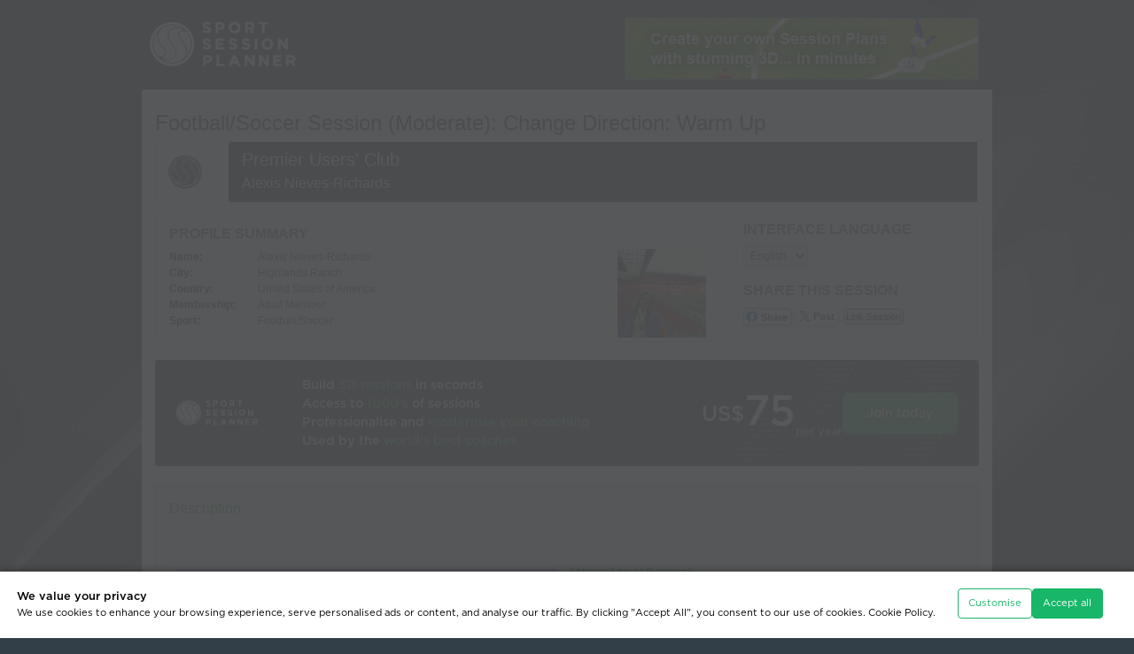

--- FILE ---
content_type: text/html
request_url: https://www.sportsessionplanner.com/s/b6LX/Change-Direction-Warm-Up.html
body_size: 11939
content:
<!DOCTYPE html PUBLIC "-//W3C//DTD XHTML 1.0 Transitional//EN" "http://www.w3.org/TR/xhtml1/DTD/xhtml1-transitional.dtd"> 
<html xmlns="http://www.w3.org/1999/xhtml" xml:lang="en" lang="en" class="cv-web-design-2024">
<head>
	<title>Football/Soccer: Change Direction: Warm Up (Technical: Turning, Moderate)</title>
	<base href="https://www.sportsessionplanner.com/templates/en/view_session_external.html"></base>
	<meta http-equiv="Content-type" content="text/html; charset=utf-8" />
	<meta name="viewport" content="width=device-width, initial-scale=1.0" />

	<meta name="keywords" content="Change Direction: Warm Up, Technical: Turning, Moderate, Warm Up,  " />
	<meta name="description" content="Change Direction: Warm Up, Technical: Turning, Moderate, Warm Up,  " />
	<meta property="og:type" content="article" />
    <meta property="og:title" content="Football/Soccer Session (Moderate): Change Direction: Warm Up" />
    <meta property="og:description" content="Warm Up: ; " />
    <meta property="og:url" content="https://lnk2ssp.com/s/b6LX" /><meta property="og:image" content="https://www.sportsessionplanner.com/uploads/images/session_transitions/1223482.jpg" /><meta property="og:site_name" content="Sport Session Planner" />
	<meta property="fb:app_id" content="3221732481185183" />    
	<meta name="twitter:card" content="summary"/>
	
	<link rel="stylesheet" href="css/960.css?revision=1809" type="text/css" media="screen" title="no title" charset="utf-8"/>
	<!-- <link rel="stylesheet" href="css/960mobile.css?revision=1809" type="text/css" media="screen" title="no title" charset="utf-8"/> -->
	<link rel="stylesheet" href="css/reset.css?revision=1809" type="text/css" media="screen" title="no title" charset="utf-8"/>
	<link rel="stylesheet" href="css/style.css?revision=1809" type="text/css" media="screen" title="no title" charset="utf-8"/>
	 <link rel="stylesheet" href="css/text.css?revision=1809" type="text/css" media="screen" title="no title" charset="utf-8"/>
	<link rel="stylesheet" href="css/jquery-ui-1.11.4.custom.css?revision=1809" type="text/css" title="no title" charset="utf-8" />
	<link rel="stylesheet" href="css/print.css?revision=1809" type="text/css" title="no title" charset="utf-8" media="print"/>
    <link rel="stylesheet" href="css/reward_scheme.css?revision=1809" type="text/css" title="no title" charset="utf-8" />
	
	<link rel="stylesheet" href="css/view_session_print.css?revision=1809" type="text/css" media="print" title="no title" charset="utf-8"/>
	<link rel="stylesheet" href="css/text.css?revision=1809" type="text/css" media="print" title="no title" charset="utf-8"/>
 	
    <link rel="stylesheet" href="css/coaches-voice-theme.css?revision=1809" type="text/css" title="no title" charset="utf-8">


		<link href="https://www.sportsessionplanner.com/session_editor/css/sspviewer.css?revision=1809" rel="stylesheet" type="text/css" /> 

 
	<link href="../../tailwind/src/output.css?revision=1809" rel="stylesheet" />


			 

	<script src="js/jquery-min-1.6.1.js" type="text/javascript" charset="utf-8"></script>
	<script src="js/jquery-ui-1.11.4.custom.min.js" type="text/javascript" charset="utf-8"></script>


		<script src="https://www.sportsessionplanner.com/session_editor/js/sspviewer.js?revision=1809" type="text/javascript" charset="utf-8"></script> 	<script src="js/check-user-sees-customisation.js?revision=1809"></script>


   
<script type="text/javascript">
		
    let lineNames = {};		
 

</script>

   <!-- SSP Vars -->
<script type="text/javascript">
    var sspVars = {
    adminParams: {},
            appRoot:"/session_editor", 
                xmlRequestFile:"/xml.cgi?a=session_data%26id=424394%26save_editor_version=%26non_token=1%26x=", 
    revision:"1809",
    containerClass:"sspviewer_container", // Class and Id names are mandatory in Viewer.
    containerId:"screen_id_", // In Viewer, the Id name must contain the prefix only (the Viewer's Id format is: prefix + screenSortOrder).
    lineNames: lineNames, // In Viewer, the Names of the lines         
    useNewLinesFeatures: true // [true or false] sspVar to activate or unactivate the new lines features
    }
</script>




	<script src="js/sspdialog.js?revision=1809" type="text/javascript" charset="utf-8"></script>
	<script src="js/sspvideo.js?revision=1809" type="text/javascript" charset="utf-8"></script>
	<script src="js/common.js?revision=1809" type="text/javascript" charset="utf-8"></script>
	<script src="js/ssp_general_library.js?revision=1809" type="text/javascript" charset="utf-8"></script>
	<script src="js/qr-code-logo-label/jquery-qrcode.min.js?revision=1809" type="text/javascript" charset="utf-8"></script>
    
    <script src="js/lang-tags/langTags_cookies.js?revision=1809" type="text/javascript" charset="utf-8"></script>
    <script src="js/lang-tags/langTags_website.js?revision=1809" type="text/javascript" charset="utf-8"></script>

	<script src="js/cookies_manager.js?revision=1809" type="text/javascript" charset="utf-8"></script>
    <script src="js/custom-floating-box.js?revision=1809" type="text/javascript" charset="utf-8"></script>
    <link rel="stylesheet" href="css/custom-confirm-box.css?revision=1809" type="text/css" title="no title" charset="utf-8" />
    <link rel="stylesheet" href="css/cookies_manager.css?revision=1809" type="text/css" title="no title" charset="utf-8" />

    <link rel="stylesheet" href="css/capture-and-print.css?revision=1809" type="text/css" charset="utf-8"/>
	<script src="js/capture-and-print.js?revision=1809" type="text/javascript" charset="utf-8"></script>
	
	
	<script type="text/javascript">
	 			
		// Preload images.
		ssp1 = new Image();
		ssp1.src="images/session_external_banner.jpg";
		ssp2 = new Image();
		ssp2.src="images/external_join_now.png";
		ssp3 = new Image();
		ssp3.src="images/star_bg3.png";
		ssp4 = new Image();
		ssp4.src="images/session_external_banner_2.jpg";
		 

	$(document).ready(function() {

		showQrCode('#public-link-qr-code-content .box-left','https://lnk2ssp.com/s/b6LX',undefined,undefined,undefined,undefined,4,undefined,$("#img-buffer")[0]);
		
		document.querySelector("#lnk2ssp_box").addEventListener("mouseover",fnchangeTitleTooltiped);


	   j_format_time('en');
		$("#button_wb").show();
		sspdialog.addToLink('a#login');
		//sspdialog.addToLink('.sspdialog_video', {width:800, height:450, resizable:true});
		sspdialog.addToLink('.sspdialog_image', {width:'auto', height:'auto', resizable:true});
		
		$('#status').val("Public");
		
		$("#button_wb").click(function () {
			$(".color").toggle();
			$(".bw img").toggle();
		});
				// if in the fav
		if ("" == "1"){
			$("#button_fav").text('Remove Favorite');	
		}else{
			$("#button_fav").text('Add Favorite');		
		}
		// Remove videos if partner logo exists.
		if ($(".header .reseller_logo").length > 0) {
 				
			$(".extrenal_vs_video1, .extrenal_vs_video2").remove();
			 			
		}
		
		// Tooltip.
		$(".session_icons_anim").tooltip({
			show: {
				effect: "fade",
				delay: 125
			},
			content: function() {
				return $('#session_icons_anim_tooltip').html();
			}
		});
		

	});




	function favorite_session(){
		var t = $("#button_fav").text();
		if (t == "Add Favorite"){
			$.get('/ajax_query.mpl?a=favourite_session&action=remove&id=424394',
					function(data){
						if (data=='OK'){
							$("#button_fav").text('Add Favorite');
						}else{
							alert('Failed');
						}
					},'text'
				);
		}else{
			$.get('/ajax_query.mpl?a=favourite_session&action=add&id=424394',
					function(data){
						if (data=='OK'){
							$("#button_fav").text('Remove Favorite');
						}else{
							alert('Failed');
						}
					},'text'
				);			
		}
	}	
	function toggle_wb(){
		$(".tran_image").each(function(i){
			var url = this.src;
			if (url.match("_bw")){
				window.location.reload()
			}else{
				url = url.replace(/\.jpg/,"_bw.jpg");			
				$('#button_wb').text('Colour Pictures');
			}
			this.src = url;
		});
	}
	
	



    function wopen(url, name, w, h) {
        // Fudge factors for window decoration space.
        // In my tests these work well on all platforms & browsers.
        w += 32;
        h += 96;
        var win = window.open(url,
            name,
            'width=' + w + ', height=' + h + ', ' +
            'location=no, menubar=no, ' +
            'status=no, toolbar=no, scrollbars=yes, resizable=yes');
        win.resizeTo(w, h);
        win.focus();
    }

	</script>
	<style type="text/css" media="print">
		.scale {
			margin-top: 5px;
			width: 50px;
			height: 10px;
			background: url("images/scale.gif") no-repeat;
		}
    	
    	div.club_banner div.name {
    		border-top: 68px solid #1a1a1a;
    		background: none;
    		width:400px;
    		margin-top:10px;
    	}
    	div.club_banner div.name h2, div.club_banner div.name p {
    		color:#ffffff;
       	}
       	div.club_banner div.name h2 {
    		margin-top: -68px;
    	}
    </style>

    <style type="text/css">
    	
		.scale {
			margin-top: 5px;
			width: 50px;
			height: 10px;
			background: url("images/scale.gif") no-repeat;
		}
		
    	div.club_banner div.name {
    		background-color: #1a1a1a;
    	}
    	div.club_banner div.name h2, div.club_banner div.name p {
    		color:#ffffff;
    	}


		
    </style>
	
	<!-- <link rel="stylesheet" href="css/responsive.css?revision=1809" type="text/css" title="no title" charset="utf-8" /> -->

    <style type="text/css">		

		body {
			min-width: 960px;
		}

		#pdf_layouts.external-view .pdf-high-contrast-images-box{
			display: inline-block;
		}
    </style>


	 
	<link rel="shortcut icon" href="/common/favicon/favicon.ico" />

<link rel="icon" type="image/png" sizes="16x16" href="/common/favicon/favicon-16x16.png" />
<link rel="icon" type="image/png" sizes="32x32" href="/common/favicon/favicon-32x32.png" />
<link rel="icon" type="image/png" sizes="48x48" href="/common/favicon/favicon-48x48.png" />

<link rel="apple-touch-icon" sizes="120x120" href="/common/favicon/apple-touch-icon-120x120.png" />
<link rel="apple-touch-icon" sizes="152x152" href="/common/favicon/apple-touch-icon-152x152.png" />
<link rel="apple-touch-icon" sizes="167x167" href="/common/favicon/apple-touch-icon-167x167.png" />
<link rel="apple-touch-icon" sizes="180x180" href="/common/favicon/apple-touch-icon-180x180.png" />

<link rel="icon" type="image/png" sizes="192x192" href="/common/favicon/android-chrome-192x192.png" />
<link rel="icon" type="image/png" sizes="512x512" href="/common/favicon/android-chrome-512x512.png" />

<link rel="mask-icon" href="/common/favicon/safari-pinned-tab.svg" color="#17b569" />

<link rel="manifest" href="/common/favicon/site.webmanifest" />

<meta name="msapplication-TileImage" content="/common/favicon/mstile-150x150.png" />
<meta name="msapplication-TileColor" content="#000000" />
<meta name="msapplication-config" content="/common/favicon/browserconfig.xml" />
<meta name="theme-color" content="#ffffff" />
</head>
<body class="view-external  viewer   ">
	<!-- just an example for external_filename Change-Direction-Warm-Up.html -->
<div class="bg-overlay">
		<div class="wrapper">
	<div class="header clearfix">
		<div class="container_12 clearfix">
			<div class="grid_12">
<a href="/" class="logo">
	<img src="images/logo.png" width="197" height="110" alt="Logo"/>
</a>

				<div class="ext_links">
				 				
					<div class="infobar">
						<a href="/register.mpl"><img src="images/infobar/info1.jpg" width="400" height="70" alt="Create your own Session Planns with stunning 3D in minutes" /></a>
						<a href="/register.mpl"><img src="images/infobar/info2.jpg" width="400" height="70" alt="Hundreds of soccer sessions in a searchable database" /></a>
						<a href="/register.mpl"><img src="images/infobar/info3.jpg" width="400" height="70" alt="Compile ready-made drills into your own session in seconds" /></a>
						<a href="/register.mpl"><img src="images/infobar/info4.jpg" width="400" height="70" alt="Adapt ready-made drills to make a customised session in moments" /></a>
						<a href="/register.mpl"><img src="images/infobar/info5.jpg" width="400" height="70" alt="Post on your website, e-mail to friends, link to non-Members, view on your phone" /></a>
						<a href="/register.mpl"><img src="images/infobar/info6.jpg" width="400" height="70" alt="Sport Session Planner: for a low yearly subscription, click here to join!" /></a>
					</div> 
				</div>
			</div>
		</div>
	</div>
				
	<div class="container_12 clearfix content fullround">
		<div class="grid_12"> 
                
				<h1 lang="en" dir="ltr">Football/Soccer Session (Moderate): Change Direction: Warm Up
                                 </h1>
                
				<img class="print_logo" src="images/logo.gif" alt="Club Logo Print"/>
				<div class="club_banner clearfix">
                
                <img src="https://www.sportsessionplanner.com/uploads/images/club/366.png" alt="Club Logo"/>                   <div class="name" style="background-color:#1a1a1a;">
				    <h2 style=" color:#ffffff">Premier Users' Club</h2>
						<p style=" color:#ffffff">Alexis Nieves-Richards</p> 
				  	</div>
    			</div> 		              
				<div class="profile_summary clearfix">
			    	<h2>Profile Summary</h2>
					<span class="image"><img src="https://www.sportsessionplanner.com/uploads/images/profile/2731.jpg" alt="Alexis Nieves-Richards"/></span>
					<table cellpadding="0" cellspacing="0" border="0">
						<tr>
							<th>Name:</th>
							<td>Alexis Nieves-Richards</td>
						</tr>
						<tr>
							<th>City:</th>
							<td>Highlands Ranch</td>
						</tr>
						<tr>
							<th>Country:</th>
							<td>United States of America</td>
						</tr>
						<tr>
							<th>Membership:</th>
							<td>Adult Member</td>
						</tr>
						<tr>
						  <th>Sport:</th>
						  <td>Football/Soccer</td>
					  </tr>
					</table>
		  </div>          
				

				
				<div class="social_summary  clearfix">
					<h2>Interface Language</h2>
					<div class="interface_lang">
					<select name="interface_language" id="interface_language" class="select_language" onchange="document.location='/ajax_query.mpl?a=change_language&amp;value='+this.value"> 						<option value="en">English</option> 						<option value="es">Español</option> 					</select>
					<script type="text/javascript">
					
						$(document).ready(function() {
							$("#interface_language").val("en");
						});
					
					</script>
					</div>

                     <div class="like_button">
                        <iframe src="//www.facebook.com/plugins/like.php?href=https://lnk2ssp.com/s/b6LX&amp;send=false&amp;layout=button_count&amp;width=200&amp;show_faces=true&amp;action=like&amp;colorscheme=light&amp;font&amp;height=21" scrolling="no" frameborder="0" style="border:none; overflow:hidden; width:100px; height:21px;"
                            allowTransparency="true"></iframe>
                    </div>


                    <h2>Share this Session</h2>

                    <div class="like_button">
                        <a class="share-fb-btn" href="/lnkssp.mpl?a=fb&amp;id=424394" onclick="wopen('/lnkssp.mpl?a=fb&amp;id=424394', 'popup', 754, 400); return false;">
                            Share
                        </a>
                    </div>


                    <div class="like_button">
						<a class="share-tw-btn" href="/lnkssp.mpl?a=tw&amp;id=424394" onclick="wopen('/lnkssp.mpl?a=tw&amp;id=424394', 'popup', 754, 400); return false;">
                            Post
                        </a>
                    </div>

                    <div class="like_button">
                        <a href="#lnk2ssp_box" onclick="return false;" class="link_session_button lnk2ssp">Link Session</a>
                    </div>
 
				</div>
				
				<div class="clear"></div>
 				<div class="external_banner box-banner clearfix">
										
						<!-- New View Session External Banner -->

        <div class="CtaInline w-[100%] h-40 p-8 bg-neutral-900 rounded justify-start items-center gap-4 inline-flex bg-image-hexagons-02 bg-r-big">
            
            <div class="logo-box justify-center items-center flex">
                <img src="img2024/ssp-logo-on-dark.svg" />                
            </div>
            
            <div class="Text grow shrink basis-0 flex-col justify-start items-start inline-flex text-gray-50 font-Gotham_medium leading-normal">
                <div class="Heading self-stretch"><span class="text-gray-50 text-lg font-Gotham_medium leading-normal">Build </span><span class="text-green-500 text-lg font-Gotham_medium leading-normal">3D sessions</span><span class="text-gray-50 text-lg font-Gotham_medium leading-normal"> in seconds</span></div>
                <div class="Heading self-stretch"><span class="text-gray-50 text-lg font-Gotham_medium leading-normal">Access to </span><span class="text-green-500 text-lg font-Gotham_medium leading-normal">1000’s</span><span class="text-gray-50 text-lg font-Gotham_medium leading-normal"> of sessions</span></div>
                <div class="Heading self-stretch"><span class="text-gray-50 text-lg font-Gotham_medium leading-normal">Professionalise and </span><span class="text-green-500 text-lg font-Gotham_medium leading-normal">modernise your coaching</span></div>
                <div class="Heading self-stretch"><span class="text-gray-50 text-lg font-Gotham_medium leading-normal">Used by the </span><span class="text-green-500 text-lg font-Gotham_medium leading-normal">world’s best coaches</span></div>
            </div>
            
            <div class="BackgroundEffect relative opacity-70">
                
            </div>
            
            <div class="PriceButton justify-start items-center gap-12 flex">
                <div class="Price justify-start items-end gap-0.5 flex">
                    <div class="Wrap pb-5 flex-col justify-start items-start gap-2.5 inline-flex">
                        <div class=" text-gray-50 text-3xl font-Gotham_medium leading-[38px]">US$</div>
                    </div>
                    <div class="Price text-gray-50 text-6xl font-Gotham_medium leading-[72px]">75</div>
                    <div class="PeriodWrap pb-2 justify-start items-start flex">
                        <div class="Period text-gray-200 text-base font-Gotham_book leading-snug">per year</div>
                    </div>
                </div>
                <div class="Button px-7 py-4 bg-green-500 rounded-lg border border-green-500 justify-center items-center gap-3 flex">
                    <div class="Text text-white text-lg font-Gotham_medium leading-normal">Join today</div>
                </div>
            </div>

        </div>



        <!-- <div class="external_banner_cell">
            <a href="/register.mpl" class="external_banner_strapline">
                Create your own <span class="highlighted">3D Sessions</span><br />Access Thousands of Sessions Created by <span class="highlighted">Premier Clubs</span><br />Build and Adapt Sessions from <span class="highlighted">Library Drills</span>
            </a>
        </div>
        <div class="external_banner_cell">
            <a href="/register.mpl" class="external_banner_join">
                <span class="external_join_now">More Info</span>
                <span class="external_banner_star">Just <strong>US$6.25</strong><br />per month!</span>
                
                <span class="external_price">
                    <span class="external_price_value">
                        <sup>US$</sup>75
                    </span>
                    <span class="external_price_yearly">Yearly</span>
                </span>
            </a>
        </div> -->




    <!-- End -->	
					 				</div> 				
				
				<div class="clearfix session_options">

					<div class="clearfix view_options">
					</div>
				</div>
				
				<!--<h2>Change Direction: Warm Up</h2>-->
				<div class="progressions clearfix">
										

					

					<div class="progressions_desc">
						<h3>Description</h3>
						<p>	</p>
						<hr />
					</div>   
					<div class="odd clearfix progression-box" id="progression_box_0">
						<div class="flash_wrapper">
	                        <div class="flash" style="z-index:1;">
								<div class="color">

	                            <div style="position:absolute; top:0px;"><img src="https://www.sportsessionplanner.com/uploads/images/session_transitions/1223482.jpg" border="0" class="tran_image_color" alt="Football/Soccer Session Plan Drill (Colour): Warm Up"/></div>
	                        	<div class="sspviewer_container flash_player_wrapper" id="screen_id_0" style="position:absolute; top:0px; z-index:999"></div>
								</div>
								<p class="notification no_support">
									See the guidance at the top of this page to understand why you are not seeing interactive Football/Soccer images.
								</p>
								<noscript><p class="notification no_support">	See the guidance at the top of this page to understand why you are not seeing interactive Football/Soccer images.</p></noscript>
								<div class="bw">
									<img src="https://www.sportsessionplanner.com/uploads/images/session_transitions/1223482.jpg" border="0" class="tran_image" alt="Football/Soccer Session Plan Drill (Colour): Warm Up"/>
								</div>
							</div>
                            <span class="session_icons">
                                                                                    								<span class="save_img">
									Save Image:
									<a href="/lnkssp.mpl?a=download_session_image&amp;filename=1223482.jpg" target="_blank"><img src="images/save_img_color.gif" width="23" height="23" alt="Football/Soccer Session Plan Drill (Colour): Warm Up"/></a>
								</span>

                                                            
                                <span class="save_img_right download-video-button-box">									
                                    <span class="tx-help-button">Create Video:</span>                                                  
                                    <button 
                                        type="button" 
                                        id="btn-downloadVideo-0" 
                                        class="btn-3d-pitch btn-black tip bottom btn-downloadVideo" >                                    
                                    </button>
                                </span>
                            
							</span>
													</div>
						<div class="comments">
							<h3>Warm Up (10 mins)</h3>
							<p><b>Organization:</b></p><p>1. 20x20 grid</p><p>2. 1 ball per player</p><p><b>Instructions:</b></p><p>1. Coach will demonstrate the turn for each player to see, at game speed then broken down step by step</p><p>2. The players will have two minutes to practice the turn with their right foot, they will dribbling around the area when ever they see another player, cone or line they must perform the turn.</p><p>3. When the coach yells switch, the players will perform the turn with their left foot for two minutes.</p><p>4. Coach will then demonstrate the second turn for the players to see, at game speed then broken down step by step.</p><p>5. The players will have two minutes to practice the turn with their right foot, they will dribbling around the area when ever they see another player, cone or line they must perform the turn.</p><p>6. When the coach yells switch, the players will perform the turn with their left foot for two minutes.</p><p><b>Coaching Points:</b></p><p>Turning - Inside Cut</p><p>Step to the side of the ball with the non kicking foot</p><p>Pivot on that foot</p><p>Cut the ball back with the inside of the opposite foot</p><p></p><p>Turning - Outside Cut</p><p>Take a big step past the ball and plant foot</p><p>Pivot on that foot</p><p>Cut the ball back with the outside of the opposite foot</p><p></p>
						</div>
					</div>
					<hr/>
                      



			
				<div class="clear"></div>
				<p>

				</p>
			</div>
 				

			<div class="external_banner box-banner last clearfix">
								
					<!-- New View Session External Banner -->

        <div class="CtaInline w-[100%] h-40 p-8 bg-neutral-900 rounded justify-start items-center gap-4 inline-flex bg-image-hexagons-02 bg-r-big">
            
            <div class="logo-box justify-center items-center flex">
                <img src="img2024/ssp-logo-on-dark.svg" />                
            </div>
            
            <div class="Text grow shrink basis-0 flex-col justify-start items-start inline-flex text-gray-50 font-Gotham_medium leading-normal">
                <div class="Heading self-stretch"><span class="text-gray-50 text-lg font-Gotham_medium leading-normal">Build </span><span class="text-green-500 text-lg font-Gotham_medium leading-normal">3D sessions</span><span class="text-gray-50 text-lg font-Gotham_medium leading-normal"> in seconds</span></div>
                <div class="Heading self-stretch"><span class="text-gray-50 text-lg font-Gotham_medium leading-normal">Access to </span><span class="text-green-500 text-lg font-Gotham_medium leading-normal">1000’s</span><span class="text-gray-50 text-lg font-Gotham_medium leading-normal"> of sessions</span></div>
                <div class="Heading self-stretch"><span class="text-gray-50 text-lg font-Gotham_medium leading-normal">Professionalise and </span><span class="text-green-500 text-lg font-Gotham_medium leading-normal">modernise your coaching</span></div>
                <div class="Heading self-stretch"><span class="text-gray-50 text-lg font-Gotham_medium leading-normal">Used by the </span><span class="text-green-500 text-lg font-Gotham_medium leading-normal">world’s best coaches</span></div>
            </div>
            
            <div class="BackgroundEffect relative opacity-70">
                
            </div>
            
            <div class="PriceButton justify-start items-center gap-12 flex">
                <div class="Price justify-start items-end gap-0.5 flex">
                    <div class="Wrap pb-5 flex-col justify-start items-start gap-2.5 inline-flex">
                        <div class=" text-gray-50 text-3xl font-Gotham_medium leading-[38px]">US$</div>
                    </div>
                    <div class="Price text-gray-50 text-6xl font-Gotham_medium leading-[72px]">75</div>
                    <div class="PeriodWrap pb-2 justify-start items-start flex">
                        <div class="Period text-gray-200 text-base font-Gotham_book leading-snug">per year</div>
                    </div>
                </div>
                <div class="Button px-7 py-4 bg-green-500 rounded-lg border border-green-500 justify-center items-center gap-3 flex">
                    <div class="Text text-white text-lg font-Gotham_medium leading-normal">Join today</div>
                </div>
            </div>

        </div>



        <!-- <div class="external_banner_cell">
            <a href="/register.mpl" class="external_banner_strapline">
                Create your own <span class="highlighted">3D Sessions</span><br />Access Thousands of Sessions Created by <span class="highlighted">Premier Clubs</span><br />Build and Adapt Sessions from <span class="highlighted">Library Drills</span>
            </a>
        </div>
        <div class="external_banner_cell">
            <a href="/register.mpl" class="external_banner_join">
                <span class="external_join_now">More Info</span>
                <span class="external_banner_star">Just <strong>US$6.25</strong><br />per month!</span>
                
                <span class="external_price">
                    <span class="external_price_value">
                        <sup>US$</sup>75
                    </span>
                    <span class="external_price_yearly">Yearly</span>
                </span>
            </a>
        </div> -->




    <!-- End -->	
				 			</div>
 		</div>
	</div>
	<div class="clear"></div>
<div class="footer">
		<div class="container_12 clearfix">
			<div class="grid_5 footer_bl">
				<p>&copy; Copyright 2022 Sport Session Planner Ltd. 
					<!--Part of <a class="a-cv-marque" href="http://www.coachesvoice.com" target="_blank">The Coaches<span class="cv-orange">’</span> Voice www.coachesvoice.com</a>-->
					<br/>Developed with <a href="http://www.partnership-developers.com" class="footer_developers">Partnership Developers</a>, a division of <a href="http://www.kyosei-systems.com" class="footer_developers">Kyosei Systems</a>.</p>
			</div>
			<div class="grid_7 footer_br">
				<ul class="nav">
					<li><a href="/index.mpl?a=page&amp;page=privacy_policy.html">privacy policy</a>|</li>
					<li><a href="/index.mpl?a=page&amp;page=terms_and_conditions.html">terms &amp; conditions</a>|</li>
					<li><a href="/index.mpl?a=page&amp;page=faq.html">faq</a>|</li>
					<li><a href="/index.mpl?a=page&amp;page=syndication.html">Link to SportSessionPlanner.com</a></li>
                    
<!--					<li><a href="/?a=page&page=contact_us.html">contact us</a></li>-->
				</ul>
			</div>
		</div>
	</div>
    
</div>
<div style="display:none">

    <img id="img-buffer" class="img-buffer" src="data:image/svg+xml,%3Csvg width='93.012978pt' height='93.012459pt' viewBox='0 0 124.0173 124.01661' id='svg4196' xmlns='http://www.w3.org/2000/svg' xmlns:svg='http://www.w3.org/2000/svg' xmlns:rdf='http://www.w3.org/1999/02/22-rdf-syntax-ns%23' xmlns:cc='http://creativecommons.org/ns%23' xmlns:dc='http://purl.org/dc/elements/1.1/'%3E%3Cmetadata id='metadata4200'%3E%3Crdf:RDF%3E%3Ccc:Work rdf:about=''%3E%3Cdc:format%3Eimage/svg+xml%3C/dc:format%3E%3Cdc:type rdf:resource='http://purl.org/dc/dcmitype/StillImage' /%3E%3C/cc:Work%3E%3C/rdf:RDF%3E%3C/metadata%3E%3Cdefs id='defs4167'%3E%3CclipPath id='clip1'%3E%3Cpath d='M 11.4375,13 H 126 V 127.42578 H 11.4375 Z m 0,0' id='path4158' /%3E%3C/clipPath%3E%3CclipPath id='clip2'%3E%3Cpath d='m 149,98 h 240.01953 v 29.42578 H 149 Z m 0,0' id='path4161' /%3E%3C/clipPath%3E%3CclipPath id='clip3'%3E%3Cpath d='M 147,12.503906 H 318 V 42 H 147 Z m 0,0' id='path4164' /%3E%3C/clipPath%3E%3C/defs%3E%3Cg style='fill:%23333f48;fill-opacity:1' id='g4287' transform='matrix(1.0843022,0,0,1.0843022,-12.401706,-14.149782)'%3E%3Cpath id='path4169' d='M 11.4375,70.25 C 11.457031,38.394531 37.277344,13.242188 68.253906,13.050781 99.78125,12.855469 125.73047,38.351563 125.8125,70.078125 125.89844,101.62109 100.43359,127.14063 69.148438,127.42188 37.582031,127.70703 11.464844,102.23438 11.4375,70.25 m 6.425781,-0.08984 c 0.03516,28.421871 23.027344,50.69922 50.519532,50.82031 C 96.433594,121.10156 119.30469,98.367188 119.38281,70.359375 119.45313,42.878906 97.382813,19.714844 69.015625,19.496094 40.75,19.277344 17.964844,42.035156 17.863281,70.160156' style='clip-rule:nonzero;fill:%23333f48;fill-opacity:1;fill-rule:nonzero;stroke:none' /%3E%3Cpath style='fill:%23333f48;fill-opacity:1;fill-rule:nonzero;stroke:none' d='m 39.789063,108.62109 c 0.28125,0.14454 0.550781,0.32032 0.839843,0.4336 2.734375,1.05469 5.554688,1.78125 8.453125,2.23047 2.734375,0.42578 5.484375,0.64453 8.25,0.54297 3.988282,-0.15625 7.832032,-0.94922 11.445313,-2.69532 1.683594,-0.8164 3.246094,-1.82422 4.640625,-3.07422 3.265625,-2.92578 5.171875,-6.582027 5.796875,-10.906246 0.546875,-3.761719 0.04687,-7.425781 -1.09375,-11.019531 -1.4375,-4.523438 -3.730469,-8.582032 -6.703125,-12.265625 -1.03125,-1.277344 -2.082031,-2.535157 -3.113281,-3.808594 C 66.789063,66.1875 65.332031,64.269531 64.0625,62.21875 c -1.601562,-2.582031 -2.835937,-5.316406 -3.613281,-8.261719 -0.683594,-2.574218 -0.902344,-5.1875 -0.6875,-7.828125 0.214844,-2.617187 0.910156,-5.117187 2.152344,-7.441406 2.164062,-4.050781 5.503906,-6.710937 9.816406,-8.179687 1.890625,-0.640625 3.835937,-1.058594 5.832031,-1.195313 1.121094,-0.07813 2.242188,-0.152344 3.363281,-0.164062 4.28125,-0.02734 8.4375,0.734375 12.453125,2.175781 1.871094,0.671875 3.6875,1.496094 5.523438,2.257812 0.226562,0.09375 0.4375,0.230469 0.664062,0.351563 -0.164062,0.25 -0.371093,0.160156 -0.539062,0.164062 -2.824219,0.101563 -5.535156,0.703125 -8.132813,1.804688 -1.335937,0.570312 -2.570312,1.316406 -3.648437,2.296875 -2.527344,2.296875 -3.605469,5.15625 -3.34375,8.550781 0.140625,1.855469 0.722656,3.574219 1.550781,5.222656 0.648438,1.296875 1.414063,2.523438 2.292969,3.675782 0.953125,1.25 1.929687,2.484375 2.929687,3.699218 2.085938,2.523438 4.164063,5.054688 6.050782,7.738282 2.203125,3.136718 4.140627,6.417968 5.589847,9.980468 1.16406,2.867188 2.01562,5.820313 2.39843,8.894532 0.25,2.011718 0.30079,4.03125 0.11719,6.058593 -0.24219,2.640625 -0.79297,5.195313 -1.74609,7.667969 -1.29688,3.36328 -3.300784,6.22656 -5.972659,8.63281 -2.429687,2.19141 -5.171875,3.90625 -8.109375,5.3125 -2.695312,1.29297 -5.464843,2.40235 -8.34375,3.20313 -1.953125,0.54687 -3.945312,0.8789 -5.949218,1.15625 -3.035157,0.41797 -6.085938,0.48828 -9.132813,0.3125 -5.328125,-0.3125 -10.476562,-1.46094 -15.410156,-3.52344 -3.449219,-1.44141 -6.691406,-3.25781 -9.757813,-5.39453 -0.183593,-0.12891 -0.378906,-0.25 -0.53125,-0.41016 -0.07031,-0.0703 -0.05859,-0.22656 -0.08203,-0.34375 z m 0,0' id='path4175' /%3E%3Cpath style='fill:%23333f48;fill-opacity:1;fill-rule:nonzero;stroke:none' d='M 94.699219,29.390625 C 94.089844,29.21875 93.476563,29.054688 92.867188,28.875 90.183594,28.085938 87.46875,27.441406 84.703125,27.046875 c -3.976562,-0.566406 -7.945312,-0.59375 -11.863281,0.402344 -7.535156,1.914062 -12.386719,6.71875 -14.878906,13.996094 -0.894532,2.617187 -1.179688,5.328125 -0.953125,8.078125 0.203125,2.484375 0.867187,4.859375 1.816406,7.160156 0.933594,2.261719 2.117187,4.390625 3.4375,6.449219 1.4375,2.25 3.050781,4.371093 4.640625,6.511718 1.4375,1.933594 2.867187,3.871094 4.261719,5.835938 1.230468,1.730469 2.316406,3.546875 3.273437,5.445312 1.324219,2.625 2.265625,5.378907 2.703125,8.292969 0.433594,2.902344 0.292969,5.765625 -0.660156,8.5625 -0.9375,2.74609 -2.574219,5.00781 -4.777344,6.875 -2.417969,2.04688 -5.203125,3.39844 -8.246094,4.22266 -1.835937,0.5 -3.703125,0.75781 -5.609375,0.82031 -3.886718,0.13281 -7.679687,-0.47266 -11.421875,-1.46094 -2.261718,-0.59765 -4.488281,-1.33203 -6.695312,-2.11328 -0.207031,-0.0742 -0.40625,-0.16797 -0.597656,-0.25 -0.02344,-0.24609 0.148437,-0.19141 0.25,-0.20703 1.96875,-0.30469 3.921875,-0.67969 5.804687,-1.34766 1.367188,-0.48437 2.671875,-1.10156 3.855469,-1.94922 2.25,-1.61328 3.65625,-3.765621 4.0625,-6.515621 0.273437,-1.867188 0.09375,-3.710938 -0.429688,-5.527344 -0.472656,-1.648437 -1.171875,-3.199219 -2.109375,-4.628906 -0.792968,-1.207031 -1.636718,-2.382813 -2.523437,-3.519531 -0.921875,-1.195313 -1.921875,-2.328125 -2.890625,-3.484375 -2.753906,-3.273438 -5.351563,-6.660157 -7.523438,-10.355469 -2.042968,-3.480469 -3.667968,-7.136719 -4.597656,-11.078125 -0.640625,-2.699219 -0.980469,-5.4375 -0.832031,-8.214844 0.238281,-4.53125 1.476562,-8.78125 3.824219,-12.6875 1.082031,-1.800781 2.445312,-3.375 3.988281,-4.800781 2.742187,-2.527344 5.863281,-4.480469 9.257812,-5.992188 3.746094,-1.667968 7.652344,-2.769531 11.707032,-3.394531 3.152343,-0.488281 6.324218,-0.671875 9.507812,-0.519531 8.632813,0.410156 16.671875,2.792969 24,7.433594 0.08203,0.05078 0.152344,0.109375 0.230469,0.167968 -0.0039,0.04297 -0.0078,0.08984 -0.01563,0.136719' id='path4177' /%3E%3Cpath style='fill:%23333f48;fill-opacity:1;fill-rule:nonzero;stroke:none' d='m 31.699219,38.75 c -0.07813,0.238281 -0.152344,0.476563 -0.238281,0.710938 -1.460938,4.074218 -2.066407,8.28125 -1.808594,12.59375 0.4375,7.304687 2.808594,13.925781 7.277344,19.753906 3.714843,4.84375 7.441406,9.671875 11.167968,14.503906 1.113282,1.441406 1.953125,3.007813 2.414063,4.777344 0.332031,1.257812 0.425781,2.539062 0.273437,3.820312 -0.214843,1.832032 -1.070312,3.34375 -2.464843,4.546875 -0.984375,0.851559 -2.113282,1.449219 -3.316407,1.925779 -1.378906,0.54297 -2.8125,0.89063 -4.273437,1.1211 -2.226563,0.35547 -4.46875,0.46093 -6.722656,0.41015 -0.589844,-0.0156 -1.046875,-0.18359 -1.433594,-0.625 -0.636719,-0.72265 -1.335938,-1.39062 -1.9375,-2.14062 C 25.574219,93.800781 22.300781,86.621094 20.84375,78.636719 20.152344,74.835938 19.917969,71 20.15625,67.128906 20.796875,56.773438 24.390625,47.574219 30.859375,39.480469 c 0.21875,-0.273438 0.453125,-0.53125 0.679688,-0.796875 0.05469,0.02344 0.109375,0.04297 0.160156,0.06641' id='path4179' /%3E%3Cpath style='fill:%23333f48;fill-opacity:1;fill-rule:nonzero;stroke:none' d='m 105.41016,101.30078 c -0.13282,-0.3125 0.0234,-0.5039 0.0977,-0.69922 1.38672,-3.749997 1.98047,-7.628904 1.89844,-11.621091 -0.14453,-6.84375 -2.08594,-13.144531 -5.73437,-18.925781 C 99.890625,67.226563 97.917969,64.53125 95.835938,61.917969 94.4375,60.160156 92.988281,58.4375 91.582031,56.6875 90.632813,55.511719 89.6875,54.335938 88.792969,53.121094 c -0.835938,-1.144531 -1.488281,-2.398438 -1.953125,-3.742188 -0.523438,-1.515625 -0.695313,-3.070312 -0.511719,-4.652343 0.21875,-1.839844 1.082031,-3.339844 2.476563,-4.542969 1.039062,-0.890625 2.230468,-1.507813 3.503906,-1.980469 1.632812,-0.609375 3.320312,-0.960937 5.046875,-1.175781 1.917969,-0.238281 3.839841,-0.269531 5.769531,-0.230469 0.52734,0.01172 0.89453,0.203125 1.23828,0.585938 5.50391,6.113281 9.26172,13.144531 11.21875,21.132812 1.11719,4.554688 1.5625,9.179688 1.30469,13.855469 -0.58203,10.625 -4.23438,20.082031 -10.96094,28.339846 -0.15625,0.1914 -0.32812,0.375 -0.51562,0.58984' id='path4181' /%3E%3Cpath style='fill:%23333f48;fill-opacity:1;fill-rule:nonzero;stroke:none' d='m 39.796875,108.63281 c -0.05859,0.0117 -0.117187,0.0234 -0.175781,0.0352 0.05469,-0.0156 0.113281,-0.0312 0.167969,-0.0469 z m 0,0' id='path4183' /%3E%3C/g%3E%3C/svg%3E"/>

	<div id="lnk2ssp_box" class="login_modal link-box" title="Link Session">
		<!-- <h2>Link Session</h2> -->
        To link this page so that even non-Members can see it, copy paste this URL
        <div class="link-content" >
			<input readonly="readonly" value="https://lnk2ssp.com/s/b6LX" size="40" />
			<button type="button" class="btn-copy-tx green_btn">Copy</button>

			<div class="link-qr-code-content" id="public-link-qr-code-content" >
                <div class="box-left"></div>
                <div class="box-right">                    
                    <button type="button" class="btn-copy-qr green_btn">Copy<br/> QR Code</button>
                </div>            
            </div>
		</div>
	</div>

	<div style="display:none">



  


	</div>


	<div class="ssp_tooltip_content" id="session_icons_anim_tooltip">
		<p><strong>Animation Controls</strong> (PCs, Macs, Laptops):</p>
		<p><img class="inline_img session_icons_anim_controls" src="images/btn_anim_controls_play.png" alt="" title="" /> Play animation<br />
		<img class="inline_img session_icons_anim_controls" src="images/btn_anim_controls_play_kf.png" alt="" title="" /> Play step-by-step<br />
		<img class="inline_img session_icons_anim_controls" src="images/btn_anim_controls_loop.png" alt="" title="" /> Repeat (toggle)<br />
		<img class="inline_img session_icons_anim_controls" src="images/btn_anim_controls_full_srceen.png" alt="" title="" /> Full Screen<br />
		<img class="inline_img session_icons_anim_controls" src="images/btn_anim_controls_pause.png" alt="" title="" /> Pause<br />
		<img class="inline_img session_icons_anim_controls" src="images/btn_anim_controls_stop.png" alt="" title="" /> Stop</p>
		<p><strong>Back/Forward:</strong> Drag timeline button</p>
	</div>
</div>
 <script src="js/cycle_plugin.js" type="text/javascript" charset="utf-8"></script> 
<script language="JavaScript">



$(document).ready(function() {
	sspdialog.addToLink('a.lnk2ssp, a.view_as_pdf');
	try {
		//sspdialog.addToLink('.various', {width:800, height:450}); // Method 1.
		/*var winSize = 960;
		var dW = 800;
		var dH = 450;
		var dWP = '95%';
		sspdialog.addToLink('.various', {width:dW, height:dH, maxWidth:dW, maxHeight:dH, percentW:dWP});  // Method 2.*/
		$('.various').unbind('click').click(function (event) {
			if ($(window).width() >= 960) {
				event.preventDefault();
				var hrefStr = $(this).attr('href');
				sspdialog.addToIframe(hrefStr, {width:800, height:450}); // Method 3.
			}
		});
	} catch(err) {
		console.log("Error loading sspdialog. "+err.message);
	};
	
	if('Public' == 'Public'){
		$('#tw_fb_link').show();
	}
	 				
	$('.infobar').cycle({
		fx: 'fade',
		timeout: 8000
    });		
			 
	

	
	const elemCopyBtnArray = document.querySelectorAll(".btn-copy-tx");

	for(let i = 0;i<elemCopyBtnArray.length;i++) {
		const elemCopyBtn = elemCopyBtnArray[i];
		elemCopyBtn.addEventListener("click",copyLinkToClipBoard);
	}

    
    $('.link-qr-code-content .box-right button').click(copyQrCode);


    setTimeout( ()=> {

        if(canUseCopy !== true) {
            const allButtons = document.querySelectorAll('.link-qr-code-content .box-right button, .link-content button');
            const lengthData = allButtons.length;
            for(let i=0;i<lengthData;i++) {
                const item = allButtons[i];
                if(!item.classList.contains('display-none')) item.classList.add('display-none');
            }
        }
 
    },500);
       

    const bodyElem = document.querySelector("body");
    bodyElem.addEventListener("SET_TITLE_TO_ELEMENT",listenToSetTitle);
});

function listenToSetTitle(e) {
    const elem = e.detail.elem;
    const text = e.detail.text;
    setTitleToElement(elem,text);
}
function setTitleToElement(element,text) {
    if(text && text!=="") {
        element.setAttribute("title",langTagsVideoCreator.messages[text]);

        // Tooltip.
		$(element).tooltip({
			show: {
				effect: "fade",
				delay: 125
			},
			content: langTagsVideoCreator.messages[text]
		});
    } 
}


</script>



</div>
</body>
</html>

--- FILE ---
content_type: application/javascript
request_url: https://www.sportsessionplanner.com/templates/en/js/capture-and-print.js?revision=1809
body_size: 8161
content:
let isPrintCanceled = false;
let originalScreenImgsData = [];
const printLandscapeCode = "@media print { @page { size: auto;  size: landscape !important;  max-height:100%;   max-width:100%; margin: 0mm;  }}";
let printLandscapeStyleSheet;
let bodyElem;


//var beforePrint = function() {
    //console.log('Functionality to run before printing.');

    // printLandscapeStyleSheet.innerHTML = printLandscapeCode;
    // if(!bodyElem.classList.contains("printing")) bodyElem.classList.add("printing");
//};

//var afterPrint = function() {
    //console.log('Functionality to run after printing');

    // setTimeout(function() {
    
    //     if(bodyElem.classList.contains("printing")) bodyElem.classList.remove("printing");

    //     printLandscapeStyleSheet.innerHTML = "";

    //     $(".box-img-print").remove();
    //     $(".break-after").remove();
    // },1000)
    
//};

/** Prepare the css to print the single drill
 */
function openPrePrint() {
    
    // remove previous printed drill if exist
    $(".box-img-print").remove();
    $(".break-after").remove();

    // add the css for print single drills in landscape mode 
    printLandscapeStyleSheet.innerHTML = printLandscapeCode;
    if(!bodyElem.classList.contains("printing")) bodyElem.classList.add("printing");
}

function closePrePrint() {
    
    // remove the css previous added for print single drills in landscape mode 
    if(bodyElem.classList.contains("printing")) bodyElem.classList.remove("printing");
    printLandscapeStyleSheet.innerHTML = "";

    $(".box-img-print").remove();
    $(".break-after").remove();
}

window.addEventListener("load", function(event) {

    bodyElem = document.querySelector("body");
    printLandscapeStyleSheet = document.querySelector("#print-landscape-style");

    // add stylesheet for add/remove the css for print single drills in landscape mode
    if(!printLandscapeStyleSheet) {
        printLandscapeStyleSheet = document.createElement("style");
        printLandscapeStyleSheet.id = "print-landscape-style";
        $("head").append(printLandscapeStyleSheet);
    }

    // Not using next block because afterprint event is dispatched too soon in some devices like ipad or android

    // if (window.matchMedia) {
    //     var mediaQueryList = window.matchMedia('print');
    //     mediaQueryList.addListener(function(mql) {
    //         if (mql.matches) {
    //             beforePrint();
    //         } else {
    //             afterPrint();
    //         }
    //     });
    // }
        
    // window.onbeforeprint = beforePrint;
    // window.onafterprint = afterPrint;



    // add event listener for capture: copy, save and print

    $(".btn-captureDrill, .print-btn").click(clickedCapturePrint);
    $(".btn-downloadVideo").click(clickedDownloadVideo);

    // Read original screen images data to can use it after they has been changed for print the entire session in High Contrast  

    const allDrillImages = document.querySelectorAll(".progression-box .tran_image_color");
    const lengthData = allDrillImages.length;
    for(let i = 0; i < lengthData; i++) {        

        const itemImg = allDrillImages[i];

        const parentElemWithId = itemImg.parentElement.parentElement.parentElement.parentElement.parentElement;
        const parentElemId = parentElemWithId.id;
        const arrayStrId = parentElemId.split("_");
        const screenId = arrayStrId[2]; 

        const srcValue = itemImg.getAttribute("src");

        // conver to base64 
        const imageBase64 = getBase64Image(itemImg);
        
        objData = {
            srcValue: srcValue,
            imageBase64: imageBase64,
            screenId: parseInt(screenId)
        }

        // save img data for can use it later
        originalScreenImgsData.push(objData);


    }
});

function clickedDownloadVideo(e) {
    const objClicked = e.target;

    //console.log("clickedDownloadVideo classList:"+objClicked.className);

    if(objClicked.classList.contains("btn-downloadVideo") && !objClicked.classList.contains("disabled")) {
        createAndDownloadVideo(objClicked);
    }
}

function clickedCapturePrint(e) {
        const objClicked = e.target;

        if(objClicked.classList.contains("btn-captureDrill")) {
            captureDrillImage(objClicked);
        } else if(objClicked.classList.contains("print-btn") ) {
            printSessionScreens(objClicked);
        } 
    }

    
    
/** It open a floating box with 3 different ways to copy, save or print a single drill. 
 * @param  {} objClicked //used for position the floating box near to the clicked element
 */
 function createAndDownloadVideo(objClicked) {

    const strId = objClicked.id;
    const arrayStrId = strId.split("-");            
    const btnPrefix = arrayStrId[0];
    const action = arrayStrId[1];
    const idItem = arrayStrId[2];
    
    sspApp.selectScreenIdViewer(idItem);

    setTimeout(() => {
        
        sspApp.loadDownloadVideo(langTagsVideoCreator)
        .then((videoCreatorElement) => {
            
            const outElem = document.createElement("div");
            outElem.className = "create-video-box";
            outElem.appendChild(videoCreatorElement);
                
            objData = {
                closeWithBg: false,
                addCloseButton: false,
                titleBox: ""//langTagsWebsite.titles.create_and_download_video,//"Create and Download Video",
            }

            openCustomFloatingBox("#screen_id_"+idItem,action,outElem,objData,"center",function(){
                // execute this function after the box is closed
                
            });

            setTimeout(() => {
                sspApp.resizeVideoCreatorSliders();
            }, 300);

        }).catch((error) => {
            logger.addErrorUI("loadDownloadVideo error:"+error);       
        });


    }, 300);
    
}  


function getCreateAndDowloadVideoBox(idItem) {
    // console.log("getCreateAndDowloadVideoBox idItem:"+idItem);
    // console.log("getCreateAndDowloadVideoBox langTagsVideoCreator:"+langTagsVideoCreator);
    
    const outElem = document.createElement("div");
    outElem.className = "create-video-box";

    const videoCreatorBox = sspApp.openVideoCreator(idItem,langTagsVideoCreator);

    outElem.appendChild(videoCreatorBox);
    
    return outElem;
}


/** It open a floating box with 3 different ways to print the entire session. 
 * @param  {} objClicked //used for position the floating box near to the clicked element
 */
function printSessionScreens(objClicked) {

    const strId = objClicked.id;
    const arrayStrId = strId.split("-");            
    const btnPrefix = arrayStrId[0];
    const action = arrayStrId[1];
    const idItem = arrayStrId[2];

    objData = {
        closeWithBg: true,
        addCloseButton: true,
        titleBox: langTagsWebsite.titles.print_session,
        clickedMethod: clickedCaptureOption
    }
    
    const boxContent = getCaptureTypes(idItem,true);

    openCustomFloatingBox("#"+strId,action,boxContent,objData);
}
    
/** It open a floating box with 3 different ways to copy, save or print a single drill. 
 * @param  {} objClicked //used for position the floating box near to the clicked element
 */
function captureDrillImage(objClicked) {

    const strId = objClicked.id;
    const arrayStrId = strId.split("-");            
    const btnPrefix = arrayStrId[0];
    const action = arrayStrId[1];
    const idItem = arrayStrId[2];

    objData = {
        closeWithBg: true,
        addCloseButton: true,
        titleBox: langTagsWebsite.titles.capture_drill_image,//"Capture Drill Image",
        clickedMethod: clickedCaptureOption
    }

    const boxContent = getCaptureTypes(idItem);

    openCustomFloatingBox("#screen_id_"+idItem,action,boxContent,objData,true,function(){
        // execute this function after the box is closed
        closePrePrint();
    });
    
}

/** Content for floating box
 * @param  {} idItem
 * @param  {} isPrintBtn // if true get the menu for print the entire session, if not it get the menu for single drills
 */
function getCaptureTypes(idItem,isPrintBtn) {

    isPrintBtn || (isPrintBtn = false);

    const capturesTypes = dataCaptures.capturesTypes;
    const lengthData = capturesTypes.length;

    const outElem = document.createElement("div");
    outElem.className = "capture-types"
    
    for (let i = 0; i < lengthData;i++) {
        
        const boxOption = document.createElement("div");
        boxOption.className = "image-capture-option";
        outElem.appendChild(boxOption);
        
        const headerOption = document.createElement("h2");
        boxOption.appendChild(headerOption);
        
        const boxSvgItem = document.createElement("div");
        boxSvgItem.className = "item-svg";
        boxSvgItem.innerHTML = '<svg xmlns="http://www.w3.org/2000/svg" xmlns:xlink="http://www.w3.org/1999/xlink">		<use xlink:href="#icon-sym-camera-capture"></use>	</svg>';
        headerOption.appendChild(boxSvgItem);

        
        const textContent = document.createElement("span");
        textContent.innerHTML = capturesTypes[i].title;
        headerOption.appendChild(textContent);
        
        const boxContentOption = document.createElement("div");
        boxContentOption.className = "box-content-option";
        boxOption.appendChild(boxContentOption);
                
        const elemDescription = document.createElement("p");
        elemDescription.innerHTML = capturesTypes[i].description;
        boxContentOption.appendChild(elemDescription);
                
        const boxTypeOptions = document.createElement("div");
        boxTypeOptions.className = "box-type-options";
        boxContentOption.appendChild(boxTypeOptions);


        const loader = document.createElement("div");
        loader.className = "loader icons";
        boxTypeOptions.appendChild(loader);     

        if(isPrintBtn === true) {

            const optionPrint = document.createElement("div");
            optionPrint.className = "capture-type-option clickable-option btn-print";
            optionPrint.title = "Print"
            optionPrint.id = "btn-print-"+idItem+"-"+capturesTypes[i].idType;
            boxTypeOptions.appendChild(optionPrint);

        } else {

            if(canUseCopy == true) {
                           
                const optionCopyToClipboard = document.createElement("div");
                optionCopyToClipboard.className = "capture-type-option clickable-option copy-to-clipboard";
                optionCopyToClipboard.title = "Copy to clipboard"
                optionCopyToClipboard.id = "btn-copyToClipboard-"+idItem+"-"+capturesTypes[i].idType;
                boxTypeOptions.appendChild(optionCopyToClipboard);
                            
            }
         
            const optionSaveToDevice = document.createElement("div");
            optionSaveToDevice.className = "capture-type-option clickable-option save-to-device";
            optionSaveToDevice.title = "Save to device"
            optionSaveToDevice.id = "btn-saveToDevice-"+idItem+"-"+capturesTypes[i].idType;
            boxTypeOptions.appendChild(optionSaveToDevice);
            
            const optionPrint = document.createElement("div");
            optionPrint.className = "capture-type-option clickable-option btn-print single-drill";
            optionPrint.title = "Print"
            optionPrint.id = "btn-print-"+idItem+"-"+capturesTypes[i].idType;
            boxTypeOptions.appendChild(optionPrint);
        }


    }
    
    return outElem;

}


/** It cancel the print entire session process when is being created
 */
function cancelCapturesForPrint() {
    isPrintCanceled = true;
    sspApp.cancelScreenshotsUpdate();

    cancelConfirmBox();
    
    setTimeout(function() {
        isPrintCanceled = false;
    },3000);
}


/** Unique method to capture clicked option in floating box
 * @param  {} e
 */
function clickedCaptureOption(e) {

    e.stopPropagation();
    const objClicked = e.target;

    if(objClicked.classList.contains('clickable-option')) {
        const strId = objClicked.id;
        const arrayStrId = strId.split("-");            
        const btnPrefix = arrayStrId[0];
        const action = arrayStrId[1];
        const idItem = arrayStrId[2];
        const idType = arrayStrId[3];

        
        if(!objClicked.classList.contains("disabled")) {

            const parentButtonElem = objClicked.parentElement;
            const childrenParent = parentButtonElem.children;
            const lengthChildren = childrenParent.length;

            // add loader animated icon while process clicked options

            for(let i = 0; i < lengthChildren; i++) {
                const child = childrenParent[i];
                if(child.classList.contains("loader")) {
                    if(!child.classList.contains("visible")) child.classList.add("visible");
                } else {
                    if(!child.classList.contains("display-none")) child.classList.add("display-none");
                }
            }

            switch(action) {
                case "copyToClipboard":
                    copyToClipboard(objClicked,idItem,idType);
                    break;

                case "saveToDevice":
                    saveToDevice(objClicked,idItem,idType);
                    break;
                    
                case "print":
                    if(objClicked.classList.contains('single-drill')) {
                        printSingleDrill(objClicked,idItem,idType);
                    } else {
                        printDrills(objClicked,idItem,idType);
                    }                    
                    break;
            }

        }
    }    
}
/** Used for print single drills
 * @param  {} objClicked // the clicked option
 * @param  {} idItem    // the id of the item
 * @param  {} idType    // the id of the type
 */
function printSingleDrill(objClicked,idItem,idType) {


    let highContrast = false;
    let bigImage = true;
    let imageBase64;
    let content;
    
    if(idType == "1") highContrast = true;
    if(idType == "2") {

        // console.log("printSingleDrill isPrintCanceled:"+isPrintCanceled);

        // when ask for original image
        
        if(isPrintCanceled === false) {
            
            // prepare css for print single drills
            openPrePrint();

            // Get original image data from initial saved data at originalScreenImgsData            
            bigImage = false;
            imageBase64 = originalScreenImgsData[idItem].imageBase64;
            content = getSingleScreenPrintContent(idItem,imageBase64);
            
            setTimeout(function() {
                $("body").append(content);

                setTimeout(function() {                        
                                          
                    // Take current Y position
                    const scrollPos = window.scrollY || document.documentElement.scrollTop || document.body.scrollTop;

                    // restore position after print
                    setTimeout(() => {
                        window.scrollTo(0, scrollPos);
                    }, 0);

                    window.print();                    
                },100);
                
            },10);

        } else {
            isPrintCanceled = false;
        }

        // remove loader animation
        successAction(objClicked);

    } else {

        // when ask for HD images

        sspApp.getScreenshots(
            parseInt(idItem), 
            highContrast,
            bigImage,
            true,
            function(screenId, imageItem) {
                // add content for print single HD image
                content = getSingleScreenPrintContent(idItem,imageItem.imageBase64);
                
            },
            function(reason) {
                console.error("printSingleDrill error:"+reason);
                isPrintCanceled = true;
            }
        )
        .then(function() {

            
            if(isPrintCanceled === false) {

                // prepare css for print single drills 
                openPrePrint();
               
                    
                setTimeout(function() {
                    $("body").append(content);

                    setTimeout(function() {   
                        
                        // Take current Y position
                        const scrollPos = window.scrollY || document.documentElement.scrollTop || document.body.scrollTop;

                        // restore position after print
                        setTimeout(() => {
                            window.scrollTo(0, scrollPos);
                        }, 0);

                        window.print();    
                                                
                    },100);
                    
                },10);

            } else {
                isPrintCanceled = false;
            }


            // remove loader animation
            successAction(objClicked);
            
        }).catch(function(error) {
            console.error("printSingleDrill Catch error:"+error);
        });

    }
    
}
/** Get the content needed to add for print a single drill
 * @param  {} idItem
 * @param  {} imageBase64
 */
function getSingleScreenPrintContent(idItem,imageBase64) {

    const elemSessionTitle = document.querySelector("#session_title");
    const elemScreenTitle = document.querySelector("#progression_box_"+idItem+" .comments h3");
    
    const out = document.createElement("div");
    
    const boxImg = document.createElement("div");
    boxImg.className = "box-img-print ";
    out.appendChild(boxImg);
    
    const headerSessionTitle = document.createElement("h3");
    headerSessionTitle.innerHTML = elemSessionTitle.innerHTML;
    headerSessionTitle.className = "print-title-session";
    boxImg.appendChild(headerSessionTitle);

                    
    const headerDrillTitle = document.createElement("h4") ;
    headerDrillTitle.innerHTML = elemScreenTitle.innerHTML;
    headerDrillTitle.className = "print-title-drill";
    boxImg.appendChild(headerDrillTitle);

        
    const wrapperImg = document.createElement("div");
    wrapperImg.className = "box-wrapper-img";
    boxImg.appendChild(wrapperImg);

    const imgCapture = document.createElement("img");
    imgCapture.className = "img-print";
    imgCapture.src = imageBase64;
    wrapperImg.appendChild(imgCapture);

    const innerOut = out.innerHTML;

    return innerOut;
}
/** Used for print the entire session. 
 * @param  {} objClicked
 * @param  {} idItem
 * @param  {} idType
 */
function printDrills(objClicked,idItem,idType) {

    let highContrast = false;
    let bigImage = true;
    let imageBase64;

    if(idType == "1") highContrast = true;
    if(idType == "2") bigImage = false;
    
    const ulList = document.createElement("ul");
    ulList.className = "grScreens-area-ul";
   
        
    const btnCancel = document.createElement("button");
    btnCancel.type = "button";
    btnCancel.className = "btn-black text";
    btnCancel.innerHTML = langTagsWebsite.buttons.cancel;
    btnCancel.addEventListener("click",cancelCapturesForPrint);

        
    const btnPrint = document.createElement("button");
    btnPrint.type = "button";
    btnPrint.className = "btn-black text";
    btnPrint.innerHTML = langTagsWebsite.buttons.print;

    const boxScreensPrint = document.createElement("div");
    boxScreensPrint.className = "box-screens-print";
    boxScreensPrint.id = "PrintView";

    const capturedOption = document.querySelector(".image-capture-option:nth-child("+(parseInt(idType)+1)+") ");
    if(capturedOption) boxScreensPrint.appendChild(capturedOption);    

    boxScreensPrint.appendChild(ulList);
    boxScreensPrint.appendChild(btnCancel);

    const bodyElem = document.querySelector('body');
    const sizesbodyElem = bodyElem.getBoundingClientRect();
    const currentBodyWidth = sizesbodyElem.width;
    const expandedBoxWidth = 870;

    if($("#customConfirmBox") && $("#customConfirmBox .box-into")) {
        $("#customConfirmBox .box-into").html("");
        if(!$("#customConfirmBox").hasClass("expanded")) $("#customConfirmBox").addClass("expanded"); 
        $("#customConfirmBox .box-into").append(boxScreensPrint);                    
    }
    const printBtn = document.querySelector("#btn-print-"); 
    const boxElem = document.querySelector("#customConfirmBox");
    if(boxElem) {
        repositionPrintBox(printBtn,boxElem,expandedBoxWidth,currentBodyWidth);
    }

    const lengthData = originalScreenImgsData.length;

    let arrayScreenIds = [];
    let arrayScreenImages = [];

    for(let i=0;i<lengthData;i++) {
        arrayScreenIds.push(originalScreenImgsData[i].screenId);

        const liElem = document.createElement("li");
        liElem.className = "screen-item";
        liElem.id = "screen-item-"+originalScreenImgsData[i].screenId;
        ulList.appendChild(liElem);

        const boxScreen = document.createElement("div");
        boxScreen.className = "box";
        boxScreen.id = "box-screen-print-"+originalScreenImgsData[i].screenId;
        liElem.appendChild(boxScreen);

        const imgScreen = document.createElement("img");
        imgScreen.className = "display-none";
        boxScreen.appendChild(imgScreen);        
        
        const loader = document.createElement("div");
        loader.className = "loader icons visible";
        boxScreen.appendChild(loader); 

        arrayScreenImages[originalScreenImgsData[i].screenId] = {
            image: imgScreen,
            loader: loader
        };

        if(idType == "2") {   
            imageBase64 = originalScreenImgsData[i].imageBase64;
            processReceivedImageForPrintAll(originalScreenImgsData[i].screenId,imageBase64,arrayScreenImages[originalScreenImgsData[i].screenId]);                        
        }
    }

   
    if(idType == "2") {

        setTimeout(() => {
            cancelConfirmBox();        
            setTimeout(() => {                      
                printWindow();
            }, 1000);
        }, 1000);
        

    } else {

        setTimeout(function() {

            sspApp.getScreenshots(
                    arrayScreenIds, 
                    highContrast,
                    bigImage,
                    true,
                    function(screenId, imageItem) {
                        //console.log("getScreenshots OK:"+screenId);
                        
                        imageBase64 = imageItem.imageBase64;
                        processReceivedImageForPrintAll(screenId,imageBase64,arrayScreenImages[screenId]);
                    
                    },
                    function(reason) {
                        console.error("getScreenshots error:"+reason);
                    }
                )
                .then(function() {
                   
                    
                    setTimeout(() => {
                        cancelConfirmBox();        
                        setTimeout(() => {                      
                            printWindow();
                        }, 1000);
                    }, 1000);
                }).catch(function(error) {
                    console.error("getScreenshots Catch error:"+error);
                });
   
        },10);


    }
    
    // remove loader animation
    successAction(objClicked);
}

/** Print the entire session without adding content (it use the css for print the current content)
 */
function printWindow() {
    if(isPrintCanceled === false) {
        window.print();
    } else {
        isPrintCanceled = false;
    }
}
/** Process single received image data, changing the src of the image in page for print the entire session 
 * @param  {} screenId // screen id
 * @param  {} imageBase64 // image base64 content
 * @param  {} arrayScreenImages // array of images
 */
function processReceivedImageForPrintAll(screenId,imageBase64,objScreenImage) {

    // change the source of image in page
    const imgDrillInPage = document.querySelector("#progression_box_"+screenId+" img.tran_image_color");
    if(imgDrillInPage) imgDrillInPage.src = imageBase64;

    // change the source of bw image in page
    const imgDrillInBw = document.querySelector("#progression_box_"+screenId+" img.tran_image");
    if(imgDrillInBw) imgDrillInBw.src = imageBase64;
    
    const imgElem = objScreenImage.image;
    const loader = objScreenImage.loader;
    
    imgElem.src = imageBase64;

    if(imgElem.classList.contains("display-none")) imgElem.classList.remove("display-none");
    if(loader.classList.contains("visible")) loader.classList.remove("visible");                    
}

function repositionPrintBox(objClicked,boxElem,expandedBoxWidth,currentBodyWidth) {

    const sizesReferenceBox = objClicked.getBoundingClientRect();
    const bodyScrollTop = Math.round(document.documentElement.scrollTop || document.body.scrollTop);

    let topPos = sizesReferenceBox.y + sizesReferenceBox.height + bodyScrollTop;
    let leftPos = Math.round((currentBodyWidth - expandedBoxWidth) / 2);

    if(topPos < 0 ) {
        topPos = 0;
    }

    // console.log("repositionPrintBox topPos:"+topPos+" leftPos:"+leftPos);

    boxElem.setAttribute('style', 'top:'+topPos+'px;left:'+leftPos+'px;');
}

/** Restore the animated icon by the normal state of buttons
 * @param  {} objClicked // button clicked
 */
function successAction(objClicked) {
    
    const parentButtonElem = objClicked.parentElement;
    const childrenParent = parentButtonElem.children;
    const lengthChildren = childrenParent.length;

    for(let i = 0; i < lengthChildren; i++) {
        const child = childrenParent[i];
        if(child.classList.contains("loader")) {
            if(child.classList.contains("visible")) child.classList.remove("visible");
        } else {
            if(child.classList.contains("display-none")) child.classList.remove("display-none");
        }
    }
}

let avoidToRepeatActions = false;

/** Used for print the entire session. 
 * @param  {} objClicked
 * @param  {} idItem
 * @param  {} idType
 */
function prepareDrillsToPdf(objClicked,idType,sessionId,urlAjax,fileName,layoutId,qrCodeValue) {

    if(avoidToRepeatActions === false) {

        avoidToRepeatActions = true;

        let highContrast = false;
        let bigImage = true;
        let imageBase64;

        if(idType == "1") {
            highContrast = true;
            bigImage = false;
        } 

        if(idType == "2") bigImage = false;

        const boxLoaderAjx = document.querySelector(".box-loading-pdf");
                                                        
        const loaderAjx = document.createElement("div");
        loaderAjx.className = "loader icons visible";
        boxLoaderAjx.appendChild(loaderAjx); 

        const boxElem = document.querySelector(".box-results-images");
        boxElem.innerHTML = "";
        
        const ulList = document.createElement("ul");
        ulList.className = "grScreens-area-ul";


        boxElem.appendChild(ulList);

       

        if(boxElem) {
            //repositionPrintBox(objClicked,boxElem,expandedBoxWidth,currentBodyWidth);
        } else {
            console.log("prepareDrillsToPdf NO boxElem");
        }

        const lengthData = originalScreenImgsData.length;

        let arrayScreenIds = [];
        let arrayScreenImages = [];
        let arrayHighContrastScreenImages = [];

        for(let i=0;i<lengthData;i++) {
            arrayScreenIds.push(originalScreenImgsData[i].screenId);

            const liElem = document.createElement("li");
            liElem.className = "screen-item";
            liElem.id = "screen-item-"+originalScreenImgsData[i].screenId;
            ulList.appendChild(liElem);

            const boxScreen = document.createElement("div");
            boxScreen.className = "box";
            boxScreen.id = "box-screen-print-"+originalScreenImgsData[i].screenId;
            liElem.appendChild(boxScreen);

            const imgScreen = document.createElement("img");
            imgScreen.className = "display-none";
            boxScreen.appendChild(imgScreen);        
            
            const loader = document.createElement("div");
            loader.className = "loader icons visible";
            boxScreen.appendChild(loader); 

            arrayScreenImages[originalScreenImgsData[i].screenId] = {
                image: imgScreen,
                loader: loader
            };

        }

        
    
        if(idType == "2") {


        } else {

            setTimeout(function() {

                sspApp.getScreenshots(
                        arrayScreenIds, 
                        highContrast,
                        bigImage,
                        true,
                        function(screenId, imageItem) {
                            //console.log("getScreenshots OK:"+screenId);

                            //console.log("prepareDrillsToPdf: Received:"+screenId);

                            const loader = arrayScreenImages[screenId].loader;
                            loader.remove();
                            
                            imageBase64 = imageItem.imageBase64;

                            const imgScreen = arrayScreenImages[screenId].image;
                            imgScreen.src = imageBase64;

                            if(imgScreen.classList.contains("display-none")) imgScreen.classList.remove("display-none");

                            const arraySrcValue = originalScreenImgsData[screenId].srcValue.split("/");
                            const imageFilename = arraySrcValue[arraySrcValue.length-1];
                            const arrayImageFilename = imageFilename.split(".");

                            const objData = {                                
                                imageBase64: imageBase64,
                                screenId: screenId,
                                transitionId: arrayImageFilename[0]
                            }

                            arrayHighContrastScreenImages.push(objData);

                            //console.log("added transitionId:"+objData.transitionId);
                        },
                        function(reason) {
                            console.error("getScreenshots error:"+reason);
                        }
                    )
                    .then(function() {
                    
                        // All images created
                        //console.log("prepareDrillsToPdf (step 1 done): All images created");
                        

                        const objDataToSend = {                            
				            layout: layoutId,                            
                            add_qrcode: qrCodeValue,
                            id: sessionId,
                            arrayHighContrastScreenImage: JSON.stringify(arrayHighContrastScreenImages)
                        }
                                            
                        $.ajax({
                            type: "POST",
                            url: urlAjax,
                            async: true,
                            // contentType: 'application/pdf',
                            dataType: "text",
				            mimeType: 'text/plain; charset=x-user-defined',
                            data: objDataToSend,
                            success: function(data, textStatus, jqXHR) {

                                loaderAjx.remove();
                                sspdialog.close();

                                var rawLength = data.length;
                                var arrayData = new Uint8Array(new ArrayBuffer(rawLength));
                                for (var i = 0; i < rawLength; i++) {
                                    arrayData[i] = data.charCodeAt(i) & 0xff;
                                }

                                //console.log("prepareDrillsToPdf: Ajax call success with response:"+data);
                                //console.log("prepareDrillsToPdf: Ajax call success with arrayData:"+arrayData);

                                //Convert the Byte Data to BLOB object.
                                var blob = new Blob([arrayData], { type: "application/pdf;charset-UTF-8" });

                                //Check the Browser type and download the File.                                
                                
                                if('download' in document.createElement('a')){
                                    const elink = document.createElement('a');
                                    elink.download=fileName;
                                    elink.style.display='none';
                                    elink.href = URL.createObjectURL(blob);
                                    document.body.appendChild(elink);
                                    elink.click();
                                    URL.revokeObjectURL(elink.href);
                                    document.body.removeChild(elink);
                                }else {
                                    navigator.msSaveBlob(blob,fileName);
                                }

                                //console.log("prepareDrillsToPdf (step 2 done): PDF downloaded");
                            },
                            error: function(jqXHR, textStatus, errorThrown) {
                                console.log("ajaxCall error: " + errorThrown);
                            },
                            complete: function(jqXHR, textStatus) {
                                //console.log("ajaxCall complete: "+textStatus);
                            }
                        });

                        setTimeout(() => {
                            avoidToRepeatActions = false;                            
                        }, 1000);
                    }).catch(function(error) {
                        console.error("getScreenshots Catch error:"+error);
                    });
    
            },10);


        }
    }

    
    // remove loader animation
    successAction(objClicked);
}

function showHidePdfHighContrastOptions(show) {

    const pdfOptions = document.querySelectorAll('.pdf_icon');
    const boxHighContrastImages = document.querySelector('.box-results-images');
    const boxAjxLoader = document.querySelector('.box-loading-pdf');

    for(i=0;i<pdfOptions.length;i++) {

        const itemPdfIcon = pdfOptions[i];
        
        if(show) {
            if(!itemPdfIcon.classList.contains("high-contrast")) itemPdfIcon.classList.add("high-contrast");
            if(!boxHighContrastImages.classList.contains("high-contrast")) boxHighContrastImages.classList.add("high-contrast");
            if(!boxAjxLoader.classList.contains("high-contrast")) boxAjxLoader.classList.add("high-contrast");
        } else {
            if(itemPdfIcon.classList.contains("high-contrast")) itemPdfIcon.classList.remove("high-contrast");
            if(boxHighContrastImages.classList.contains("high-contrast")) boxHighContrastImages.classList.remove("high-contrast");
            if(boxAjxLoader.classList.contains("high-contrast")) boxAjxLoader.classList.remove("high-contrast");
        }
    }

    // console.log("showHidePdfHighContrastOptions show:"+show);    
}

/** Function to prepare the copy to clipboard action
 * @param  {} objClicked
 * @param  {} idItem
 * @param  {} idType
 */
function copyToClipboard(objClicked,idItem,idType) {

    let highContrast = false;
    let bigImage = true;
    let imageBase64 = "";

    if(idType == "1") highContrast = true;
    if(idType == "2") {

        // Get original image data from initial saved data at originalScreenImgsData
        
        bigImage = false;
        imageBase64 = originalScreenImgsData[idItem].imageBase64;

        writeClipImg(imageBase64,objClicked.parentElement.parentElement,true).then(() => {
            // remove loader animation
            successAction(objClicked);
        }).catch((error) => {
            console.error("There was an error in writeClipImg:"+error);            
            
            const allButtons = document.querySelectorAll('.link-qr-code-content .box-right button, .capture-type-option.copy-to-clipboard');
            const lengthData = allButtons.length;
            for(let i=0;i<lengthData;i++) {
                const item = allButtons[i];
                if(!item.classList.contains('disabled')) item.classList.add('disabled');
            }
            
            const sizesReferenceBox = objClicked.getBoundingClientRect();

            const bodyScrollTop = Math.round(document.documentElement.scrollTop || document.body.scrollTop);

            const topPos = sizesReferenceBox.top + sizesReferenceBox.height + bodyScrollTop;
            const leftPos = sizesReferenceBox.x + 20;

            showMsgBox("Feature not available in this browser", "confirmed-msg-box error", topPos, leftPos, 1000);
            // remove loader animation
            successAction(objClicked);
        });

    } else {

        // Get HD image data for copy to clipboard
            
        sspApp.getScreenshots(
            parseInt(idItem), 
            highContrast,
            bigImage,
            false,
            function(screenId, imageItem) {


                imageBase64 = imageItem.imageBase64;

                writeClipImg(imageBase64,objClicked.parentElement.parentElement,true).then(() => {
                    // remove loader animation
                    successAction(objClicked);
                }).catch((error) => {
                    
                            
                    const allButtons = document.querySelectorAll('.link-qr-code-content .box-right button, .capture-type-option.copy-to-clipboard');
                    const lengthData = allButtons.length;
                    for(let i=0;i<lengthData;i++) {
                        const item = allButtons[i];
                        if(!item.classList.contains('disabled')) item.classList.add('disabled');
                    }
                    
                    const sizesReferenceBox = objClicked.getBoundingClientRect();

                    const bodyScrollTop = Math.round(document.documentElement.scrollTop || document.body.scrollTop);

                    const topPos = sizesReferenceBox.top + sizesReferenceBox.height + bodyScrollTop;
                    const leftPos = sizesReferenceBox.x + 20;
                    
                    console.error("There was an error in writeClipImg:"+error);
                    showMsgBox("Feature not available in this browser", "confirmed-msg-box error", topPos, leftPos, 1000);
                    // remove loader animation
                    successAction(objClicked);
                });
            
            },
            function(reason) {
                console.error("copyToClipboard getScreenshots single error:"+reason);                
            }
        )
        .then(function() {
            // remove loader animation
            successAction(objClicked);
            
        }).catch(function(error) {
            console.error("copyToClipboard Catch error:"+error);
        });
        
    }

}


/** Function to save to device the selected drill image
 * 
 * @param  {} objClicked
 * @param  {} idItem
 * @param  {} idType
 */
function saveToDevice(objClicked,idItem,idType) {

    let highContrast = false;
    let bigImage = true;
    let imageBase64 = undefined;

    if(idType==="1") highContrast = true;

    if(idType == "2") {

        // Get original image data from initial saved data at originalScreenImgsData to pass it to sspApp.saveImage method
        
        bigImage = false;
        imageBase64 = originalScreenImgsData[idItem].imageBase64;

        // remove loader animation (Needed here, dont delete next line)
        successAction(objClicked);
    } 

        
    sspApp.saveImage(parseInt(idItem), highContrast, bigImage, undefined,
        () => {
            // remove loader animation
            successAction(objClicked);        
        },
        undefined,
        imageBase64
    ).catch((reason) => {
        // Handle error here, if needed. To discuss with Andi.
        console.error("There was an error saving the image for screenId:"+idItem+". "+reason);
        // remove loader animation
        successAction(objClicked); 
    });

}




function clickedHighContrastType(e) {
    e.preventDefault();
    e.stopPropagation();
    //console.log("clickedHighContrastType: "+e.currentTarget.id);

    ajaxHighContrastUrl += '&id='+sessionId;

    const elem = e.currentTarget;
    const strId = elem.id;
    const arrayId = strId.split("-");
    const layoutId = arrayId[1];


    // ajaxHighContrastUrl += '&layout='+layoutId;

    let qrCodeValue = 0;

    if ($('#add_qrcode').prop('checked')) {
        //ajaxHighContrastUrl += '&add_qrcode=1';
        qrCodeValue = 1;
    }

    let fileTitle = sessionTitle.replace(" ","_");

    while(fileTitle.indexOf(" ") !== -1) {
        fileTitle = fileTitle.replace(" ","_");
    }
    

    //const fileName = "SSP_Session_"+sessionId+"_layout_"+layoutId+".pdf";

    const fileName = fileTitle+".pdf";

    prepareDrillsToPdf(elem,"1",sessionId,ajaxHighContrastUrl,fileName,layoutId,qrCodeValue);
    
}

function changePdfHighContrastOption(e) {
    if($(e.target).prop('checked')) {
        showHidePdfHighContrastOptions(true);
    } else {					
        showHidePdfHighContrastOptions(false);
    }
}

